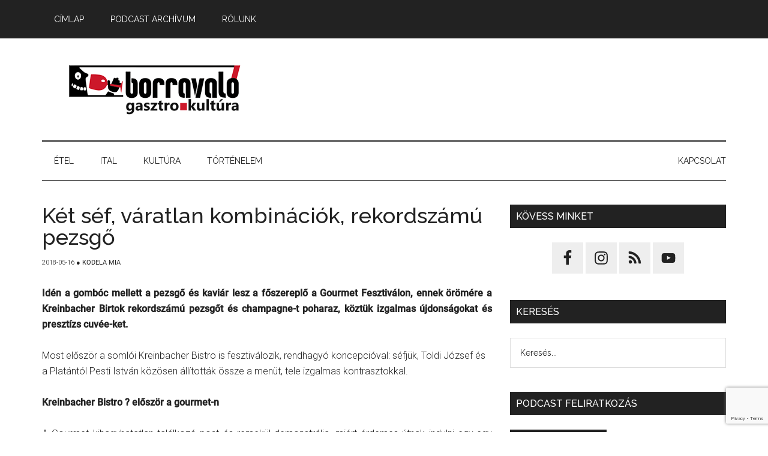

--- FILE ---
content_type: text/html; charset=UTF-8
request_url: https://borravalo.hu/wp-admin/admin-ajax.php
body_size: -132
content:
354172.ee77e02ec76c3cd9a5236ca265ca3a9b

--- FILE ---
content_type: text/html; charset=utf-8
request_url: https://www.google.com/recaptcha/api2/anchor?ar=1&k=6LfqjYopAAAAAFywt3gJS3yJ8ZeCA4up9tipe2HL&co=aHR0cHM6Ly9ib3JyYXZhbG8uaHU6NDQz&hl=en&v=N67nZn4AqZkNcbeMu4prBgzg&size=invisible&anchor-ms=20000&execute-ms=30000&cb=neq1n4ufqgqh
body_size: 48626
content:
<!DOCTYPE HTML><html dir="ltr" lang="en"><head><meta http-equiv="Content-Type" content="text/html; charset=UTF-8">
<meta http-equiv="X-UA-Compatible" content="IE=edge">
<title>reCAPTCHA</title>
<style type="text/css">
/* cyrillic-ext */
@font-face {
  font-family: 'Roboto';
  font-style: normal;
  font-weight: 400;
  font-stretch: 100%;
  src: url(//fonts.gstatic.com/s/roboto/v48/KFO7CnqEu92Fr1ME7kSn66aGLdTylUAMa3GUBHMdazTgWw.woff2) format('woff2');
  unicode-range: U+0460-052F, U+1C80-1C8A, U+20B4, U+2DE0-2DFF, U+A640-A69F, U+FE2E-FE2F;
}
/* cyrillic */
@font-face {
  font-family: 'Roboto';
  font-style: normal;
  font-weight: 400;
  font-stretch: 100%;
  src: url(//fonts.gstatic.com/s/roboto/v48/KFO7CnqEu92Fr1ME7kSn66aGLdTylUAMa3iUBHMdazTgWw.woff2) format('woff2');
  unicode-range: U+0301, U+0400-045F, U+0490-0491, U+04B0-04B1, U+2116;
}
/* greek-ext */
@font-face {
  font-family: 'Roboto';
  font-style: normal;
  font-weight: 400;
  font-stretch: 100%;
  src: url(//fonts.gstatic.com/s/roboto/v48/KFO7CnqEu92Fr1ME7kSn66aGLdTylUAMa3CUBHMdazTgWw.woff2) format('woff2');
  unicode-range: U+1F00-1FFF;
}
/* greek */
@font-face {
  font-family: 'Roboto';
  font-style: normal;
  font-weight: 400;
  font-stretch: 100%;
  src: url(//fonts.gstatic.com/s/roboto/v48/KFO7CnqEu92Fr1ME7kSn66aGLdTylUAMa3-UBHMdazTgWw.woff2) format('woff2');
  unicode-range: U+0370-0377, U+037A-037F, U+0384-038A, U+038C, U+038E-03A1, U+03A3-03FF;
}
/* math */
@font-face {
  font-family: 'Roboto';
  font-style: normal;
  font-weight: 400;
  font-stretch: 100%;
  src: url(//fonts.gstatic.com/s/roboto/v48/KFO7CnqEu92Fr1ME7kSn66aGLdTylUAMawCUBHMdazTgWw.woff2) format('woff2');
  unicode-range: U+0302-0303, U+0305, U+0307-0308, U+0310, U+0312, U+0315, U+031A, U+0326-0327, U+032C, U+032F-0330, U+0332-0333, U+0338, U+033A, U+0346, U+034D, U+0391-03A1, U+03A3-03A9, U+03B1-03C9, U+03D1, U+03D5-03D6, U+03F0-03F1, U+03F4-03F5, U+2016-2017, U+2034-2038, U+203C, U+2040, U+2043, U+2047, U+2050, U+2057, U+205F, U+2070-2071, U+2074-208E, U+2090-209C, U+20D0-20DC, U+20E1, U+20E5-20EF, U+2100-2112, U+2114-2115, U+2117-2121, U+2123-214F, U+2190, U+2192, U+2194-21AE, U+21B0-21E5, U+21F1-21F2, U+21F4-2211, U+2213-2214, U+2216-22FF, U+2308-230B, U+2310, U+2319, U+231C-2321, U+2336-237A, U+237C, U+2395, U+239B-23B7, U+23D0, U+23DC-23E1, U+2474-2475, U+25AF, U+25B3, U+25B7, U+25BD, U+25C1, U+25CA, U+25CC, U+25FB, U+266D-266F, U+27C0-27FF, U+2900-2AFF, U+2B0E-2B11, U+2B30-2B4C, U+2BFE, U+3030, U+FF5B, U+FF5D, U+1D400-1D7FF, U+1EE00-1EEFF;
}
/* symbols */
@font-face {
  font-family: 'Roboto';
  font-style: normal;
  font-weight: 400;
  font-stretch: 100%;
  src: url(//fonts.gstatic.com/s/roboto/v48/KFO7CnqEu92Fr1ME7kSn66aGLdTylUAMaxKUBHMdazTgWw.woff2) format('woff2');
  unicode-range: U+0001-000C, U+000E-001F, U+007F-009F, U+20DD-20E0, U+20E2-20E4, U+2150-218F, U+2190, U+2192, U+2194-2199, U+21AF, U+21E6-21F0, U+21F3, U+2218-2219, U+2299, U+22C4-22C6, U+2300-243F, U+2440-244A, U+2460-24FF, U+25A0-27BF, U+2800-28FF, U+2921-2922, U+2981, U+29BF, U+29EB, U+2B00-2BFF, U+4DC0-4DFF, U+FFF9-FFFB, U+10140-1018E, U+10190-1019C, U+101A0, U+101D0-101FD, U+102E0-102FB, U+10E60-10E7E, U+1D2C0-1D2D3, U+1D2E0-1D37F, U+1F000-1F0FF, U+1F100-1F1AD, U+1F1E6-1F1FF, U+1F30D-1F30F, U+1F315, U+1F31C, U+1F31E, U+1F320-1F32C, U+1F336, U+1F378, U+1F37D, U+1F382, U+1F393-1F39F, U+1F3A7-1F3A8, U+1F3AC-1F3AF, U+1F3C2, U+1F3C4-1F3C6, U+1F3CA-1F3CE, U+1F3D4-1F3E0, U+1F3ED, U+1F3F1-1F3F3, U+1F3F5-1F3F7, U+1F408, U+1F415, U+1F41F, U+1F426, U+1F43F, U+1F441-1F442, U+1F444, U+1F446-1F449, U+1F44C-1F44E, U+1F453, U+1F46A, U+1F47D, U+1F4A3, U+1F4B0, U+1F4B3, U+1F4B9, U+1F4BB, U+1F4BF, U+1F4C8-1F4CB, U+1F4D6, U+1F4DA, U+1F4DF, U+1F4E3-1F4E6, U+1F4EA-1F4ED, U+1F4F7, U+1F4F9-1F4FB, U+1F4FD-1F4FE, U+1F503, U+1F507-1F50B, U+1F50D, U+1F512-1F513, U+1F53E-1F54A, U+1F54F-1F5FA, U+1F610, U+1F650-1F67F, U+1F687, U+1F68D, U+1F691, U+1F694, U+1F698, U+1F6AD, U+1F6B2, U+1F6B9-1F6BA, U+1F6BC, U+1F6C6-1F6CF, U+1F6D3-1F6D7, U+1F6E0-1F6EA, U+1F6F0-1F6F3, U+1F6F7-1F6FC, U+1F700-1F7FF, U+1F800-1F80B, U+1F810-1F847, U+1F850-1F859, U+1F860-1F887, U+1F890-1F8AD, U+1F8B0-1F8BB, U+1F8C0-1F8C1, U+1F900-1F90B, U+1F93B, U+1F946, U+1F984, U+1F996, U+1F9E9, U+1FA00-1FA6F, U+1FA70-1FA7C, U+1FA80-1FA89, U+1FA8F-1FAC6, U+1FACE-1FADC, U+1FADF-1FAE9, U+1FAF0-1FAF8, U+1FB00-1FBFF;
}
/* vietnamese */
@font-face {
  font-family: 'Roboto';
  font-style: normal;
  font-weight: 400;
  font-stretch: 100%;
  src: url(//fonts.gstatic.com/s/roboto/v48/KFO7CnqEu92Fr1ME7kSn66aGLdTylUAMa3OUBHMdazTgWw.woff2) format('woff2');
  unicode-range: U+0102-0103, U+0110-0111, U+0128-0129, U+0168-0169, U+01A0-01A1, U+01AF-01B0, U+0300-0301, U+0303-0304, U+0308-0309, U+0323, U+0329, U+1EA0-1EF9, U+20AB;
}
/* latin-ext */
@font-face {
  font-family: 'Roboto';
  font-style: normal;
  font-weight: 400;
  font-stretch: 100%;
  src: url(//fonts.gstatic.com/s/roboto/v48/KFO7CnqEu92Fr1ME7kSn66aGLdTylUAMa3KUBHMdazTgWw.woff2) format('woff2');
  unicode-range: U+0100-02BA, U+02BD-02C5, U+02C7-02CC, U+02CE-02D7, U+02DD-02FF, U+0304, U+0308, U+0329, U+1D00-1DBF, U+1E00-1E9F, U+1EF2-1EFF, U+2020, U+20A0-20AB, U+20AD-20C0, U+2113, U+2C60-2C7F, U+A720-A7FF;
}
/* latin */
@font-face {
  font-family: 'Roboto';
  font-style: normal;
  font-weight: 400;
  font-stretch: 100%;
  src: url(//fonts.gstatic.com/s/roboto/v48/KFO7CnqEu92Fr1ME7kSn66aGLdTylUAMa3yUBHMdazQ.woff2) format('woff2');
  unicode-range: U+0000-00FF, U+0131, U+0152-0153, U+02BB-02BC, U+02C6, U+02DA, U+02DC, U+0304, U+0308, U+0329, U+2000-206F, U+20AC, U+2122, U+2191, U+2193, U+2212, U+2215, U+FEFF, U+FFFD;
}
/* cyrillic-ext */
@font-face {
  font-family: 'Roboto';
  font-style: normal;
  font-weight: 500;
  font-stretch: 100%;
  src: url(//fonts.gstatic.com/s/roboto/v48/KFO7CnqEu92Fr1ME7kSn66aGLdTylUAMa3GUBHMdazTgWw.woff2) format('woff2');
  unicode-range: U+0460-052F, U+1C80-1C8A, U+20B4, U+2DE0-2DFF, U+A640-A69F, U+FE2E-FE2F;
}
/* cyrillic */
@font-face {
  font-family: 'Roboto';
  font-style: normal;
  font-weight: 500;
  font-stretch: 100%;
  src: url(//fonts.gstatic.com/s/roboto/v48/KFO7CnqEu92Fr1ME7kSn66aGLdTylUAMa3iUBHMdazTgWw.woff2) format('woff2');
  unicode-range: U+0301, U+0400-045F, U+0490-0491, U+04B0-04B1, U+2116;
}
/* greek-ext */
@font-face {
  font-family: 'Roboto';
  font-style: normal;
  font-weight: 500;
  font-stretch: 100%;
  src: url(//fonts.gstatic.com/s/roboto/v48/KFO7CnqEu92Fr1ME7kSn66aGLdTylUAMa3CUBHMdazTgWw.woff2) format('woff2');
  unicode-range: U+1F00-1FFF;
}
/* greek */
@font-face {
  font-family: 'Roboto';
  font-style: normal;
  font-weight: 500;
  font-stretch: 100%;
  src: url(//fonts.gstatic.com/s/roboto/v48/KFO7CnqEu92Fr1ME7kSn66aGLdTylUAMa3-UBHMdazTgWw.woff2) format('woff2');
  unicode-range: U+0370-0377, U+037A-037F, U+0384-038A, U+038C, U+038E-03A1, U+03A3-03FF;
}
/* math */
@font-face {
  font-family: 'Roboto';
  font-style: normal;
  font-weight: 500;
  font-stretch: 100%;
  src: url(//fonts.gstatic.com/s/roboto/v48/KFO7CnqEu92Fr1ME7kSn66aGLdTylUAMawCUBHMdazTgWw.woff2) format('woff2');
  unicode-range: U+0302-0303, U+0305, U+0307-0308, U+0310, U+0312, U+0315, U+031A, U+0326-0327, U+032C, U+032F-0330, U+0332-0333, U+0338, U+033A, U+0346, U+034D, U+0391-03A1, U+03A3-03A9, U+03B1-03C9, U+03D1, U+03D5-03D6, U+03F0-03F1, U+03F4-03F5, U+2016-2017, U+2034-2038, U+203C, U+2040, U+2043, U+2047, U+2050, U+2057, U+205F, U+2070-2071, U+2074-208E, U+2090-209C, U+20D0-20DC, U+20E1, U+20E5-20EF, U+2100-2112, U+2114-2115, U+2117-2121, U+2123-214F, U+2190, U+2192, U+2194-21AE, U+21B0-21E5, U+21F1-21F2, U+21F4-2211, U+2213-2214, U+2216-22FF, U+2308-230B, U+2310, U+2319, U+231C-2321, U+2336-237A, U+237C, U+2395, U+239B-23B7, U+23D0, U+23DC-23E1, U+2474-2475, U+25AF, U+25B3, U+25B7, U+25BD, U+25C1, U+25CA, U+25CC, U+25FB, U+266D-266F, U+27C0-27FF, U+2900-2AFF, U+2B0E-2B11, U+2B30-2B4C, U+2BFE, U+3030, U+FF5B, U+FF5D, U+1D400-1D7FF, U+1EE00-1EEFF;
}
/* symbols */
@font-face {
  font-family: 'Roboto';
  font-style: normal;
  font-weight: 500;
  font-stretch: 100%;
  src: url(//fonts.gstatic.com/s/roboto/v48/KFO7CnqEu92Fr1ME7kSn66aGLdTylUAMaxKUBHMdazTgWw.woff2) format('woff2');
  unicode-range: U+0001-000C, U+000E-001F, U+007F-009F, U+20DD-20E0, U+20E2-20E4, U+2150-218F, U+2190, U+2192, U+2194-2199, U+21AF, U+21E6-21F0, U+21F3, U+2218-2219, U+2299, U+22C4-22C6, U+2300-243F, U+2440-244A, U+2460-24FF, U+25A0-27BF, U+2800-28FF, U+2921-2922, U+2981, U+29BF, U+29EB, U+2B00-2BFF, U+4DC0-4DFF, U+FFF9-FFFB, U+10140-1018E, U+10190-1019C, U+101A0, U+101D0-101FD, U+102E0-102FB, U+10E60-10E7E, U+1D2C0-1D2D3, U+1D2E0-1D37F, U+1F000-1F0FF, U+1F100-1F1AD, U+1F1E6-1F1FF, U+1F30D-1F30F, U+1F315, U+1F31C, U+1F31E, U+1F320-1F32C, U+1F336, U+1F378, U+1F37D, U+1F382, U+1F393-1F39F, U+1F3A7-1F3A8, U+1F3AC-1F3AF, U+1F3C2, U+1F3C4-1F3C6, U+1F3CA-1F3CE, U+1F3D4-1F3E0, U+1F3ED, U+1F3F1-1F3F3, U+1F3F5-1F3F7, U+1F408, U+1F415, U+1F41F, U+1F426, U+1F43F, U+1F441-1F442, U+1F444, U+1F446-1F449, U+1F44C-1F44E, U+1F453, U+1F46A, U+1F47D, U+1F4A3, U+1F4B0, U+1F4B3, U+1F4B9, U+1F4BB, U+1F4BF, U+1F4C8-1F4CB, U+1F4D6, U+1F4DA, U+1F4DF, U+1F4E3-1F4E6, U+1F4EA-1F4ED, U+1F4F7, U+1F4F9-1F4FB, U+1F4FD-1F4FE, U+1F503, U+1F507-1F50B, U+1F50D, U+1F512-1F513, U+1F53E-1F54A, U+1F54F-1F5FA, U+1F610, U+1F650-1F67F, U+1F687, U+1F68D, U+1F691, U+1F694, U+1F698, U+1F6AD, U+1F6B2, U+1F6B9-1F6BA, U+1F6BC, U+1F6C6-1F6CF, U+1F6D3-1F6D7, U+1F6E0-1F6EA, U+1F6F0-1F6F3, U+1F6F7-1F6FC, U+1F700-1F7FF, U+1F800-1F80B, U+1F810-1F847, U+1F850-1F859, U+1F860-1F887, U+1F890-1F8AD, U+1F8B0-1F8BB, U+1F8C0-1F8C1, U+1F900-1F90B, U+1F93B, U+1F946, U+1F984, U+1F996, U+1F9E9, U+1FA00-1FA6F, U+1FA70-1FA7C, U+1FA80-1FA89, U+1FA8F-1FAC6, U+1FACE-1FADC, U+1FADF-1FAE9, U+1FAF0-1FAF8, U+1FB00-1FBFF;
}
/* vietnamese */
@font-face {
  font-family: 'Roboto';
  font-style: normal;
  font-weight: 500;
  font-stretch: 100%;
  src: url(//fonts.gstatic.com/s/roboto/v48/KFO7CnqEu92Fr1ME7kSn66aGLdTylUAMa3OUBHMdazTgWw.woff2) format('woff2');
  unicode-range: U+0102-0103, U+0110-0111, U+0128-0129, U+0168-0169, U+01A0-01A1, U+01AF-01B0, U+0300-0301, U+0303-0304, U+0308-0309, U+0323, U+0329, U+1EA0-1EF9, U+20AB;
}
/* latin-ext */
@font-face {
  font-family: 'Roboto';
  font-style: normal;
  font-weight: 500;
  font-stretch: 100%;
  src: url(//fonts.gstatic.com/s/roboto/v48/KFO7CnqEu92Fr1ME7kSn66aGLdTylUAMa3KUBHMdazTgWw.woff2) format('woff2');
  unicode-range: U+0100-02BA, U+02BD-02C5, U+02C7-02CC, U+02CE-02D7, U+02DD-02FF, U+0304, U+0308, U+0329, U+1D00-1DBF, U+1E00-1E9F, U+1EF2-1EFF, U+2020, U+20A0-20AB, U+20AD-20C0, U+2113, U+2C60-2C7F, U+A720-A7FF;
}
/* latin */
@font-face {
  font-family: 'Roboto';
  font-style: normal;
  font-weight: 500;
  font-stretch: 100%;
  src: url(//fonts.gstatic.com/s/roboto/v48/KFO7CnqEu92Fr1ME7kSn66aGLdTylUAMa3yUBHMdazQ.woff2) format('woff2');
  unicode-range: U+0000-00FF, U+0131, U+0152-0153, U+02BB-02BC, U+02C6, U+02DA, U+02DC, U+0304, U+0308, U+0329, U+2000-206F, U+20AC, U+2122, U+2191, U+2193, U+2212, U+2215, U+FEFF, U+FFFD;
}
/* cyrillic-ext */
@font-face {
  font-family: 'Roboto';
  font-style: normal;
  font-weight: 900;
  font-stretch: 100%;
  src: url(//fonts.gstatic.com/s/roboto/v48/KFO7CnqEu92Fr1ME7kSn66aGLdTylUAMa3GUBHMdazTgWw.woff2) format('woff2');
  unicode-range: U+0460-052F, U+1C80-1C8A, U+20B4, U+2DE0-2DFF, U+A640-A69F, U+FE2E-FE2F;
}
/* cyrillic */
@font-face {
  font-family: 'Roboto';
  font-style: normal;
  font-weight: 900;
  font-stretch: 100%;
  src: url(//fonts.gstatic.com/s/roboto/v48/KFO7CnqEu92Fr1ME7kSn66aGLdTylUAMa3iUBHMdazTgWw.woff2) format('woff2');
  unicode-range: U+0301, U+0400-045F, U+0490-0491, U+04B0-04B1, U+2116;
}
/* greek-ext */
@font-face {
  font-family: 'Roboto';
  font-style: normal;
  font-weight: 900;
  font-stretch: 100%;
  src: url(//fonts.gstatic.com/s/roboto/v48/KFO7CnqEu92Fr1ME7kSn66aGLdTylUAMa3CUBHMdazTgWw.woff2) format('woff2');
  unicode-range: U+1F00-1FFF;
}
/* greek */
@font-face {
  font-family: 'Roboto';
  font-style: normal;
  font-weight: 900;
  font-stretch: 100%;
  src: url(//fonts.gstatic.com/s/roboto/v48/KFO7CnqEu92Fr1ME7kSn66aGLdTylUAMa3-UBHMdazTgWw.woff2) format('woff2');
  unicode-range: U+0370-0377, U+037A-037F, U+0384-038A, U+038C, U+038E-03A1, U+03A3-03FF;
}
/* math */
@font-face {
  font-family: 'Roboto';
  font-style: normal;
  font-weight: 900;
  font-stretch: 100%;
  src: url(//fonts.gstatic.com/s/roboto/v48/KFO7CnqEu92Fr1ME7kSn66aGLdTylUAMawCUBHMdazTgWw.woff2) format('woff2');
  unicode-range: U+0302-0303, U+0305, U+0307-0308, U+0310, U+0312, U+0315, U+031A, U+0326-0327, U+032C, U+032F-0330, U+0332-0333, U+0338, U+033A, U+0346, U+034D, U+0391-03A1, U+03A3-03A9, U+03B1-03C9, U+03D1, U+03D5-03D6, U+03F0-03F1, U+03F4-03F5, U+2016-2017, U+2034-2038, U+203C, U+2040, U+2043, U+2047, U+2050, U+2057, U+205F, U+2070-2071, U+2074-208E, U+2090-209C, U+20D0-20DC, U+20E1, U+20E5-20EF, U+2100-2112, U+2114-2115, U+2117-2121, U+2123-214F, U+2190, U+2192, U+2194-21AE, U+21B0-21E5, U+21F1-21F2, U+21F4-2211, U+2213-2214, U+2216-22FF, U+2308-230B, U+2310, U+2319, U+231C-2321, U+2336-237A, U+237C, U+2395, U+239B-23B7, U+23D0, U+23DC-23E1, U+2474-2475, U+25AF, U+25B3, U+25B7, U+25BD, U+25C1, U+25CA, U+25CC, U+25FB, U+266D-266F, U+27C0-27FF, U+2900-2AFF, U+2B0E-2B11, U+2B30-2B4C, U+2BFE, U+3030, U+FF5B, U+FF5D, U+1D400-1D7FF, U+1EE00-1EEFF;
}
/* symbols */
@font-face {
  font-family: 'Roboto';
  font-style: normal;
  font-weight: 900;
  font-stretch: 100%;
  src: url(//fonts.gstatic.com/s/roboto/v48/KFO7CnqEu92Fr1ME7kSn66aGLdTylUAMaxKUBHMdazTgWw.woff2) format('woff2');
  unicode-range: U+0001-000C, U+000E-001F, U+007F-009F, U+20DD-20E0, U+20E2-20E4, U+2150-218F, U+2190, U+2192, U+2194-2199, U+21AF, U+21E6-21F0, U+21F3, U+2218-2219, U+2299, U+22C4-22C6, U+2300-243F, U+2440-244A, U+2460-24FF, U+25A0-27BF, U+2800-28FF, U+2921-2922, U+2981, U+29BF, U+29EB, U+2B00-2BFF, U+4DC0-4DFF, U+FFF9-FFFB, U+10140-1018E, U+10190-1019C, U+101A0, U+101D0-101FD, U+102E0-102FB, U+10E60-10E7E, U+1D2C0-1D2D3, U+1D2E0-1D37F, U+1F000-1F0FF, U+1F100-1F1AD, U+1F1E6-1F1FF, U+1F30D-1F30F, U+1F315, U+1F31C, U+1F31E, U+1F320-1F32C, U+1F336, U+1F378, U+1F37D, U+1F382, U+1F393-1F39F, U+1F3A7-1F3A8, U+1F3AC-1F3AF, U+1F3C2, U+1F3C4-1F3C6, U+1F3CA-1F3CE, U+1F3D4-1F3E0, U+1F3ED, U+1F3F1-1F3F3, U+1F3F5-1F3F7, U+1F408, U+1F415, U+1F41F, U+1F426, U+1F43F, U+1F441-1F442, U+1F444, U+1F446-1F449, U+1F44C-1F44E, U+1F453, U+1F46A, U+1F47D, U+1F4A3, U+1F4B0, U+1F4B3, U+1F4B9, U+1F4BB, U+1F4BF, U+1F4C8-1F4CB, U+1F4D6, U+1F4DA, U+1F4DF, U+1F4E3-1F4E6, U+1F4EA-1F4ED, U+1F4F7, U+1F4F9-1F4FB, U+1F4FD-1F4FE, U+1F503, U+1F507-1F50B, U+1F50D, U+1F512-1F513, U+1F53E-1F54A, U+1F54F-1F5FA, U+1F610, U+1F650-1F67F, U+1F687, U+1F68D, U+1F691, U+1F694, U+1F698, U+1F6AD, U+1F6B2, U+1F6B9-1F6BA, U+1F6BC, U+1F6C6-1F6CF, U+1F6D3-1F6D7, U+1F6E0-1F6EA, U+1F6F0-1F6F3, U+1F6F7-1F6FC, U+1F700-1F7FF, U+1F800-1F80B, U+1F810-1F847, U+1F850-1F859, U+1F860-1F887, U+1F890-1F8AD, U+1F8B0-1F8BB, U+1F8C0-1F8C1, U+1F900-1F90B, U+1F93B, U+1F946, U+1F984, U+1F996, U+1F9E9, U+1FA00-1FA6F, U+1FA70-1FA7C, U+1FA80-1FA89, U+1FA8F-1FAC6, U+1FACE-1FADC, U+1FADF-1FAE9, U+1FAF0-1FAF8, U+1FB00-1FBFF;
}
/* vietnamese */
@font-face {
  font-family: 'Roboto';
  font-style: normal;
  font-weight: 900;
  font-stretch: 100%;
  src: url(//fonts.gstatic.com/s/roboto/v48/KFO7CnqEu92Fr1ME7kSn66aGLdTylUAMa3OUBHMdazTgWw.woff2) format('woff2');
  unicode-range: U+0102-0103, U+0110-0111, U+0128-0129, U+0168-0169, U+01A0-01A1, U+01AF-01B0, U+0300-0301, U+0303-0304, U+0308-0309, U+0323, U+0329, U+1EA0-1EF9, U+20AB;
}
/* latin-ext */
@font-face {
  font-family: 'Roboto';
  font-style: normal;
  font-weight: 900;
  font-stretch: 100%;
  src: url(//fonts.gstatic.com/s/roboto/v48/KFO7CnqEu92Fr1ME7kSn66aGLdTylUAMa3KUBHMdazTgWw.woff2) format('woff2');
  unicode-range: U+0100-02BA, U+02BD-02C5, U+02C7-02CC, U+02CE-02D7, U+02DD-02FF, U+0304, U+0308, U+0329, U+1D00-1DBF, U+1E00-1E9F, U+1EF2-1EFF, U+2020, U+20A0-20AB, U+20AD-20C0, U+2113, U+2C60-2C7F, U+A720-A7FF;
}
/* latin */
@font-face {
  font-family: 'Roboto';
  font-style: normal;
  font-weight: 900;
  font-stretch: 100%;
  src: url(//fonts.gstatic.com/s/roboto/v48/KFO7CnqEu92Fr1ME7kSn66aGLdTylUAMa3yUBHMdazQ.woff2) format('woff2');
  unicode-range: U+0000-00FF, U+0131, U+0152-0153, U+02BB-02BC, U+02C6, U+02DA, U+02DC, U+0304, U+0308, U+0329, U+2000-206F, U+20AC, U+2122, U+2191, U+2193, U+2212, U+2215, U+FEFF, U+FFFD;
}

</style>
<link rel="stylesheet" type="text/css" href="https://www.gstatic.com/recaptcha/releases/N67nZn4AqZkNcbeMu4prBgzg/styles__ltr.css">
<script nonce="rfWuJMVcpgwaOGlKxkCqeg" type="text/javascript">window['__recaptcha_api'] = 'https://www.google.com/recaptcha/api2/';</script>
<script type="text/javascript" src="https://www.gstatic.com/recaptcha/releases/N67nZn4AqZkNcbeMu4prBgzg/recaptcha__en.js" nonce="rfWuJMVcpgwaOGlKxkCqeg">
      
    </script></head>
<body><div id="rc-anchor-alert" class="rc-anchor-alert"></div>
<input type="hidden" id="recaptcha-token" value="[base64]">
<script type="text/javascript" nonce="rfWuJMVcpgwaOGlKxkCqeg">
      recaptcha.anchor.Main.init("[\x22ainput\x22,[\x22bgdata\x22,\x22\x22,\[base64]/[base64]/[base64]/ZyhXLGgpOnEoW04sMjEsbF0sVywwKSxoKSxmYWxzZSxmYWxzZSl9Y2F0Y2goayl7RygzNTgsVyk/[base64]/[base64]/[base64]/[base64]/[base64]/[base64]/[base64]/bmV3IEJbT10oRFswXSk6dz09Mj9uZXcgQltPXShEWzBdLERbMV0pOnc9PTM/bmV3IEJbT10oRFswXSxEWzFdLERbMl0pOnc9PTQ/[base64]/[base64]/[base64]/[base64]/[base64]\\u003d\x22,\[base64]\\u003d\\u003d\x22,\x22w5jCrcKuw5PCs8Oww5HDjhVhaHVPbcKbwpskZWjCjRvDsDLCk8KVO8K4w60bV8KxAsKjecKOYFd4NcOYNVFoPxLCoTvDtA17M8Ovw5TDpsOuw6Y1K2zDgGQAwrDDlB7CiUBdwqvDmMKaHAfDk1PCoMOCKHPDnlLCs8OxPsOtVcKuw53DlcKOwos5w4fCqcONfC/CtyDCjVjCk1Npw6LDilAFdmIXCcOyZ8Kpw5XDg8KUAsOOwq0YNMO6wrLDjsKWw4fDlsKEwofCoDTCqArCuHBLIFzDoSXChADCk8OBMcKgTmY/JU3CisOIPVTDuMO+w7HDt8OBHTI/wpPDlQDDncKYw65pw7gkFsKfAMKqcMK6NQPDgk3CtsO0JE5Zw6lpwqt5wpvDulsbYFc/LMO1w7FNQhXCncKQY8KoB8Kfw6N7w7PDvCLCrlnChSnDnsKVLcKOF2prJxhadcKsPMOgEcOdE3QRw7TCuG/DqcOyZsKVwpnCi8OXwqpscsKywp3CsxfCgMKRwq3CvCFrwptWw6bCvsKxw7rCrn3DmyMmwqvCrcKjw4wcwpXDvAkOwrDCnkhZNsOSCMO3w4dhw7d2w57Cl8OEAAlUw5hPw73CmVrDgFvDkE/Dg2wRw71iYsK/ZX/DjD0cZXIxbcKUwpLCozp1w4/DmsOPw4zDhFRjJVUIw4jDskjDoEs/[base64]/CjjzCi3nCgCB4FMKKWMO6AVDDp8KIwqfDtMK6cTTCj3U6OcObC8OFwrNGw6zCk8OmMsKjw6TCqT3Cog/Csn8RXsKERTMmw7PCsRxGdcO4wqbChUbDozwcwpROwr0zLHXCtkDDmF/[base64]/DmxcLwoMFwqZpwqpKw7tia8K0JhxbAVTCi8KKw4pAw7IwF8O5woFvw4PDhiXCs8KWccKsw4nCucOsFsKMwqzCkMOqW8O+McKAw73Dn8OCw4Nhw4ZPwp/DkG0WwrnCry/DhsKOwpJYw5XCtsKTTEDCmcO3LjvDsUPCk8K+IAXCtsOBw77DnHwSwpJfw7FCAsKtNwt7fhIZw4FLwovDgDMJd8OjOcK/[base64]/DiMKxYsOeYcKMwoNzwpXDhmDDjcKmEDbDuxvCl8O/[base64]/aXfCrcKSw7sUwqkGw7TDgcOKPcKAasOOC2bCpnfDicOlbyMeE2FWw4tVB1DDtcK2WMK9wovDnFbCtcKvwprDkMKrwrzDuyHCm8KICFbDo8KLw77Cs8KNw6TDgcKoIy/Dmi3Dk8OswpvDjMOPY8KRwoPDrFhFfxU2R8KzLxd8DsKoJMO3EUNqwq3CrsOgTsKqXgAcwrDDggkgw5MYCMKcwozCulUFw7I9EsKJw5HCusOOw7TCq8KNAsKqeDRsJwPDlsO7w4AUwrlQYnYFw5/DgH/[base64]/McKQw41YXwsMDToJfCh5wofDhmEVIAh+w5t0w7c1w47DsT11cxZlAV7Cs8KNw6hZVRU+PMOgwq/DiATDm8OGFXLDrzVwAxl6wobCmCYdwqcANmfCiMO3wrnCrDjCvSvDpgc4w4bDs8Kyw7E5w7pEYlHCo8Kjw7XDtMO/QsO1A8OawoFWw402cibDi8KGwpXCjj0XcX3Ct8OmT8KhwqBUwqHCh39/FsOKEMKcTm3CvGAsEkXDpHPDrcOfwrccdsKdd8K4w51KI8KZB8ONwrHCt2XCqcOSw6kNQMObUHMSKsOtw6vCm8OXw47Cu3t5w79Bwo/CsXUlbAh6w4fCsAnDtHFKRhQKCBdVwrzDvS55ESB/[base64]/[base64]/A0wJw5jDjzocViLDv1hDwqvCtMOaw4VuD8ODwqbDqUsrJsOvOx3CkWvCgGEywpvCgcO6ORUDw6nCky/CosO1GcKWw7I7wpAxw70dWcOSHcKCw7DDo8KKJS13w47DjcK4w70OX8Ohw6XDgB/CgMOww5w+w7TDocKowpXCs8KEw43DvsOowpRkw4LCrcK8d3pgEsKhw6LDpsKxw6cPFGYDwq1AH0XCnQ7CucOzw6zCicOwU8K1YFDDqU8qw4kHw5Bzw5jChhDDqcKiUnTDgB/DhcKAwrnDtx7Dl0TCpsKowpdKLVPCkWw2woZ1w798w510KsORByd/w5fCucKmw67CnSPDnQbCn1/CsmDCuj8lWcOMIFJPKcKJwqfDjy5lw7bCpA/Dm8KsIMKgM3XDlsKuw4TClwbDkT8Cw6zDiBtQfWF1wo1uFcO9FsKxw5LCtkPCrTfCkMKbSMOhNyYAEy8Mw6vCvsKCw7TCkB5wbwvCiCgECMKabyVsIirDiV7ClCgywqJjwpNrbsKiwphkw4oFw65ddsOYSFIyGQTCtFPCqhUFWCEifBzDuMKHw6E1w43DqcOzw5R+wq/Cq8K1Kh1Sw7vCoRbChWNtNcO1ZcKIwrzCosKowqrCiMOReH7DpcKsTVnDpT1cQixEw7B3wpcAw63ClsK/wprCscKUw5UsTi7Dg2oIw6/CmMOjRCQ5w4dEwqBFwqfCuMOVw7PDkcOxOQR/wrM1woZdXBDDo8KPw7UqwoBIwpFhTTbDrMK6agN/EyzCssKyScO+w7DDjsOHLMKFw4wiZsKcwok6wobChcK2fUhHwpANw553wrEPw4XCpsK/UMOpwopvaCvDoGMYwpAjcwckw60sw7vDicOKwrjDjMKYw5Qlwp5TPnTDisKuwrHDmkzCmsOdbMKsw4PCscKoTMKLMsOMSSDDncK9Fm/[base64]/DkrClT9jwqhQwoXDnMO2W8KjFMOCwr15w6vCpsKXS8KIdMOzaMKdbBk/[base64]/[base64]/[base64]/IcKXLMOBw5V7wrFiw49aw7dbwozDq8KqwoXDkkFnasKwJMO9w7p8wo7CjsKSw7k3fnp7w4zDqEBzKSPCmj1ZMsKkw51iwonDnCddwpnDjhPDqsOTwpLDmcOpw53DoMK0wo1TWcKmIifCs8ONGMK8ZMKDwqZYw5HDuXUYwoTDpFlUwpzDpl1gQiXDtlXCjcKkw7/DoMO9w5wdGWtswrLDv8KlS8OIw55IwrHDrcOlw4PCo8OwLcKjw7zDiUEFwo1bezMSw7VyWMOVQAtAw7w3woHDqmslw6HCscKEBCQdWR3DjgrClMOQw5/[base64]/Cv8OIEcKeH2jDkHvCv8KPw48POXXDuT7Cs8Ouw6TDoVUHQMOvw4Amw7s3w4pSWRRUESkWw5nCqEcKEsKuwr1IwoRewprCk8Kow7jCgnsTwoIrwoNgZ3Jbw7pXwoIDw7/[base64]/[base64]/DtgTCgMOBe3smwonDgkk3WcOwIXPCm8K7wpgiwqJIw4bDnT1HwrPDp8Ktw7rCoWNCw4HCk8OUHkdqwr/[base64]/PmHDmTfCg8KsTMKRMMOgdMONwrgAw5LDpW94wqMbDcKiwofDjcOxdg00w53ChMOhLMKXclkaw4dscsOgwrp8GsKdaMOGwrkiw5LCqmYEOcKeEsKfHx7DpMORXcOWw4bCixILbXlMPBsYKh5vw6/[base64]/Dkn/CgnMXEMOYwoI2bsK3bhzDo0dDw57Dq8KNw5TDtMO2w57DtiDClAfDvcOmwpoywqLCmMKof2VVTMKhw4HDjS/DsjjCiy7CqsK4JDJfG19dQU1Bw6Q+w4dIwr/[base64]/DscO/VsKIZCcqNcKCwpEFVVJXQXvDnMOkw5Ucw6zDix7DnyczX1lOwq1owq/CtcO+wql3wqXCkw/Co8OpCcK4w7zDuMOxA0nDkznCv8OywpANMRUjw4d9w70uw6TDjGHDiy5xLMOVSSRewofCqh3CvsKwAMKJDMOHGsKfw7PCo8Kew7BrO2xww6vDgMOAw63DjcKHw6kpfsKyVsOGwrVWw5/[base64]/Cj2vDo8O4w5AjK0gQw6Y5UWp1w6JRZMO7IW7DmsKcaXTCvsKlG8KqNSrCuhvCmMKlw7jClcKkUyB7w4ZAwpVzJXZsP8OMOsOawqvDn8OYM23ClsOvwqwNwp0dwoxVwrvCmcK+ZsKSw6bCnHTDjU/CscK+A8KOITMzw4jDl8KmwoTCrTdnwqPChMKow6kRP8OZBMO7DsO0fSx0YsOrw4vCgVUJfMOjcG1wfHvCinbDmcKCOlZrw4zDjHorwrxDNAPDjD1mwrHDixrCrXQfeWZuwqLCuV1UccOwwqAswrzDvT8rw7nChBJaMsOJQcK/GcOqTsO/VkHDoAVaw5XChRjCmjdna8OJw5svwrzDqMOTRcOwGmfDicOGRcOSc8Kiw5DDhsKhbRBXN8OZw4zColjCu0wLwoATb8Kkw5LDscK/NTQsT8Ofw7jDnHs8XMKPw5TDukXDkMOowo0iZioYwrXDj1rDr8Ovw5QQw5fDoMKCwqnCk2R+dzXClMK/[base64]/w6dAC03CtT/DjGvCgcOhVcOYT8OuRcOhZzxgA1UbwrZlHMK3w6PCuFoAw6MEw5DDtMOPZcKHw7Z4w7bDkT3CqDsBLznDj23CiTwkwrNKw5JMVk/DmMOnw7DCqMKtw4pLw5TCv8OUw6how6YCUcOceMO/[base64]/Cszg1w6Jfw4DDkMOxD0Qsw5tGRsKAwqfCjcKAw7LCjMOYw7/DmMO1HMKswoY4wobCsxTDhcKcZcOnX8OlViHDmE98w6ATesOEwrDDpUoCwr4bQ8KmPhjDu8Ojw7ZNwrLDn1c+w7jCt3tIwpjDtwUEwpsbw4FOPEvCrsK8JsOzw6QpwqnCucKEw4vCnS/[base64]/TWLCrHTCmEtNw6TDoMKew51je8K/w6zDllsaw5vCiMKTw5srwoTCsmlBL8OLWwTDicKNfsO3w542w5kzTiTDqcKAAGDCpl8Qw7MSQcOaw7rCoCvCk8O0wql8w5bDmSEewo4Pw4rDvy/DoF3DmsKvw6bCvj7DqsKxwp7CjsODwoITw5bDqwlsD2tLwqtiT8KnRMKXAcONwoZXewPCgFHDmiPDs8KnKmDCr8KUwrbCsnIcw7DDrMOzADLDh2BQYcOTfR3DkBUdJ34ECcO5ERhkblLClE/CtEPCosKUwrnDmcOobsKdHF3DlMKHdGNtGsKhw7Z5RhrDqEp0AsKhwqfCvsOifMO1wrnCiGPDtsOIw5ATwqHDiwHDocOSw7ZpwpsBw5zDhcKeO8Ksw5N9w63DvE/DrjpEw6jDgQ/CmAfDocOBIsOfQMOWDEdKwqBwwoQEw5DDnBxFLyYGwrA6IsKyfUJAwqXDplAgRifCucOYbsO1wpMQw53Cr8OQX8KAw6XDiMKSYC/DmcKpY8Orw5rCrlBIwo4sw4zCs8KrTG9Uwo7DhQ1Tw5DDoULDnns/USvCucOTw6PDrD9Pw5PChcKMDGsYw6TCrzx2wqrCtwsuw4fCtcK2d8Knw7ZEw7s5f8OOZ0vDj8KiQcOqVS/DvyJ+AWorC17Dgng6HnDDjsOnJnoEw7IRwpQwB10SHcO4wrfCpFbCkMO/Zj3CgMKpLUYdwpRMw6I0dsK3KcOdwrwewqPClcOAw5kNwohrwrdkCzPCsFDClsKqDHdbw4bCsSzCrsKVwr8RDsOrwpfCrn8VJ8OHKWjDtcOUccOUwqc9w5NXw6lKw688IcO3Qyk5woNKw73DqcOYZEFvw7PDpTZFBMKFwoXDlcOGw4pSEnXCusO3DMO+GTXDmCHDrH/CqMKCPx/[base64]/[base64]/DmsOsw4wZJjTDgsKNJW7Di18hwo5wwoTCocKqIMKCw4pnw7nCtFgVEsOmw7fDp3zCkxHDoMKcwot8wrZyGFpDwqPDocK5w77CqQRFw6fDpsOFw61FAxpNwp7DiSPCkhsyw6vDuArDoh5/w6jCnjDDkllQw7bCnx3DjMKudMO7Q8K2woXDhzXCncKICcO6VHJPwpfCoCrCrsOzwr/CnMK5PsOVwofDmSZMG8KrwprDscKvQsKKw4rCj8OgQsK9wpF+wqFxVjdEf8KOH8Oswp19wqBnw4NsU3VWeFjDglrDkcOwwpY/[base64]/Dm0AmRhVtYMKzaMKOworDhMODwrMfWcOiwqDCkcOPwqwTdGYJQ8KTwo9BVcKoGTvCu1/[base64]/CmgdOw5/DliMRGcO4w7jCqgnCjRF5wr4Hw7bCusKHw5hFC1xyPMOpJ8KnKcOJwr5Yw77CiMOsw7QyNyxNPMKqHSkpOk8ywofDngDCtzcXdh04wpPCtzhdw6bCrHZDwrjDvynDq8OQAMKHG0w3wpnCisO5wpjDrcO/wqbDgsOqwpvDksKjwrnDkETDql4Aw6hOwrTDi2HDgMKNAlsPZQ4Nw5QoPWpBwrMvPMOFOGFKf2jCnsKSwr/CpMOtwr5sw6ImwoRkfUzDgFXCsMKfcgxKwqxocsKCX8K5wqoKTsKkwoUUw412XmVpw4wOw5E2Y8KCL2bCtRLCjS0Yw7HDiMKfw4LCkcKvw5TDji3CqmbDh8KvS8K/w7zDhcKrM8K/w4zClyRcwo0XbMK/[base64]/Ct1InDWnDl8KOwpHDlMOHwrLDhcKAASM9w5ETLMOyKHfDo8Kxw4Fkw4PCmMO7JMOKwo3Drl45wrvCtcOJw4FnOjhwwoTDh8KWfx1vbFXDisOqwrrClRJjEcOowq7Dq8OMwrLCtMOAGxzDqV7DnMO2PsOSw6hIX0p9bzXCoWpPwr/Ds1pQc8OxwrjCnsORTA8DwrBiwqPCqiPCokMYwogLYsOeLg1dw7/[base64]/[base64]/DqsO/YcOjw4XDnXTDpW16YnXDqWIlYHw7w4DDkiTDqS7DrEDCpMOpwpTDjsOJG8OwOcKiw5JrW3oafcKbw4nCpsK0QMOlPlJ5MMO8w7taw5DCsmNFw5zDqsOvwrk3wr5+w4LDriPDjkLCvWDCo8K9R8KqcRJSwq3Cg33DlDEAVFnCoC/CqsOFwrjDlsKAY3xIwpPDnsKBb0PCksO+w51Xw51masKjCcO4P8KrwpYLYcKnw6tyw4LCn151Em9yD8OPwp4ZM8OaXmcTNFl4TcKhd8OOwrwcw7oWwqhVecOkB8KtPsOwd1rCoiFlw6pZw7PCnMK6T1BnbsKmwogYCl/DjlrCuz/DqRBBK2rCkHc2ScKSD8KpZXvCksK8woPCsnbDuMOKw5h4cBJzw5trw5jCg2pSw4TDsF8RYxTDpsKcIWFmwoVAwrEcwpTCiRxTw7PDm8KZDVE+ASUFw4s8wpbCogUVVMKrSX9wwrnDoMOPXMOJCXTChsOVH8KdwprDqMO3LTNcJVYVw5/[base64]/Dr2DCskbDjjYew5Z/w49ewrUZcgUuPcKbeR52w4hNFCLCocKzDmTCgsOOVcOlNcO/w4/[base64]/Coj7DsBPDs8Oiw7DCkMKRK3o7DsOLw7wgaWx4wqPDizUXYsK2wp7Do8KJMRvCsjR8Rh3CvDHDv8KpwojCtyvCosK6w4PCs0LCjzrDiWEjRsOkDUAlHkLDiipbcngEwp7CkcOBJHRBdD/CicOmwo8uATUVWwTCtsOGwoDDqMKyw6rCoCPDlMO0w63Cl3x5woDDnsOEwprCnsK1UlvDqMKUwoM/w604w4fDuMOdwoUowrVYFlpjDMO3RxzCt3/Dm8ObDMO5aMKuwpDDtMK/cMOjw7YfHMO0RGrClg0Nw5UcesOuecKAVVFEw64OA8O0MWHDjsKKHCLDnsK+U8OaeHPCjnFMFGPCtQfCu3ZkccOsO0Uiw5/DtyXCiMOlwrIsw6xiwqnDqsOrw4d6QHLDucOBwozDsGPDrsKpccKpw47Du3zCim7DscOkw7TDoxhBRsKVCyTCuALDjcO2w5TCnjE7eRfCgWHDtMO+E8K1w7/DnhLConLCuBVrw5HDq8OsVXTCpj47eDPDtsOMfsKQIm/Diz7DksK7fcKvOcObw5zDuEApw5HDs8OtHzAaw6fDkwLCvEUOwqpvwobDpG9IESnCihTCgiAaKkTDlS/DkH/CgDbDlikSHCFNJxnDnz9YTH8Cw6QRSMOYW04kH0LDqUg5wr1VAMOxdMO4fUB6cMKcwpnCoHxdVsK8esOuRcOSw404w6Vuw5bCjE4EwoB8wpbDvCLCu8OfCX/DtDodw5zChcOyw5Jcwqh9w4JMK8KOwoVtw6nDj0fDtVwqYQduw6rCjcK7f8OnYsOMbcKMw7bCtkLCjFvCqMKSVmYmX1PDhm9zC8KsBwZVCcKYH8KdUk9DPBMGXcKdw58kwoVYw5nDmsO2HMO5woUQw6jDiGdew4Nif8K/[base64]/[base64]/DkDXDuMOYwqnCh8KywpbDq8KuA8KZd8K8wpsBADdrLxrCkcK7UsO7eMKpMcKEw6nDhxbCphbDgHZ2M1RuMMOsXG/CiyHDglzDtcOwB8O5DsOZwpwcT1DDlMO2w6TDhMKAI8KTwptTw4TDt1nCoipwHV5awpLDgsO1w7PCisKFwo8kw7NqCsKxPn/CvMK4w4Y6wq/Cm3TCtwUlw5HDsCFddMOkwq/Cih5lw4QzZcKOwowLLjIoSCcbO8KYPHhtTsORwpBXV3FHw6lswoDDhsK1RMOEw4bDiDPDuMKTSsK7wrQUd8KFw49Fwo4tSsOGe8KEFWDCo27Dm1rCicKNbcORwqZ4JMK3w6g9cMOvL8Owfw/DuMO5LBHCrC7DqcKlYynCtS9zw7cBwqbDmcOUIyjCoMKyw51iwqXClH/DmWXCmsKaeSUFf8KBfcKIwp3DrsKqdsOKbB4wWCoTw6jCjUPChsO5wpXCqsO6ccKHBA/CjyNbw6HCmcKaw7HCncKdJRjDgUInw4HDtMKpw68mIwzCpCt3wrFGw7/CrxVfOcKFRjXDtsOKwqRxRidIR8KrwoEFwozCgcO1woMZwpDCmg85w4snLcOpYcKvwo1sw47DjMKbwrDCknVgIA3DvElgC8OOw5PDhV8gNcOMTMKtwq/Co2tHcSvDm8K7DwjCqhIDJcOgw6XDi8KYbWXDhUHCgMKiKsOjIj3DusONEMOvwqDDkCJYwpjCpcOMS8KOQcO1w73CjiZUGD/DtQDDtAhPw50UworCi8KrHcKsO8Kfwo9RL252wrbCtMKPw5DChcOIwo8MMxxhIMOFNsOswqRaag1+wp9Uw7bDnMOiw74fwpjDkCVLwr7Ch0M7w6fDvMOLB0fClcOewpRUw6PDkQrCkz7DucKjw4kNwr3Ch0bDj8OQwo8WS8OeRC/Dv8K/w5gZEcKmO8O7wrAfwrB/VsOuw5E0woImHU3Cnj4jw71GdjvCmDJDOQLCszvCkFEswrIFw47CgVxMQ8KrUcK/BkTCgcOowq/Cs3V+wonDjMOHAcOxdcKTdl0MwobDuMK6RMKiw4o/w6MXw6/DrHnChGkhRlc3DsOZw7lWbMKew5TCpMK7w5EWYAVtwqfDkyvCicK6QHQgLRLCuzjDpwQ4JXhow6LDtFVkI8K/bMKMeQDDicO+wqnDulPDi8KZFHbDvsKKwptIw4gDSRtaCyfDnsO1T8OCVmlKC8OLw6VWwpbDji3DmUAQwqrCoMO3KsOLCXTDrBl3w5d2w6/Dm8KTfGvCqV9lLMKCwp7DisOzHsO4wrLDuQrDqwoKDMKSaXAuf8K+V8Onwpgjw5ZwwpXCnMKjwqHCuGZjwp/Cl2hNF8OuwqgOVMO8CWYtTMOuw7/DisOMw7HCmmTCksKWwqDDo3jDi2LDrVvDs8KLIG3DgxnCiynDmhhvwr9UwpBzwqLDtB8XwrrClSBXwrHDkQ/CjA3CtDXDusKAw6A0w6TDisKrUBHDpF7DjwBiIiTDv8OTwpDCmcOiBcKtw6w4wr7DpQApwpvCnENAJsKuw7/CiMKCPMKnwp8WwqzDlMO+YMK1wo/Coy3Ct8OJJ2RuCQxvw6bChh/CkMKSwpttw4/CoMK4wqHDqcKYw6Z2PX8cw4gAwqdzCDQRQcK0K03CnAtRT8OcwqBKw5tVwp7CiTDCsMKgDlzDkcKLwp1Xw6QzCMO5wqbCo2BOCsKIw7Feb3vCsQd4w5zDm2PDjcKEHMKkCsKbRMO9w6khwrDChsOgOcOLwr7Cs8OIC0I3wpt6wpLDqMOZbcOdw7ljw5/DscKJwrwGBFTDj8K5W8K2ScO7QDh1w4NZTSo1wpTDkcKIwoxHZMO/[base64]/[base64]/M8KSZ8KzCjfCoVAZwrABWEMww4HCq8K+OFbCukPCkcKlLEbDksOybjBcE8Kbw5nCnQpCw5jDncOZw4/CtVIwacODSSgweSsGw6UNTVpeW8Kwwp91Pnd4UUjDhMO/w5TChsKgw4VMfhQrwpHCkiTCugTDqsORwq4XGMO1W1YAw4NbD8KNwpsmC8Ogw5QTwrjDo0/CucKGE8OYScKeHcKKdMKwRsOyw61qERHCkUnDrwM/wptowoIyDlQ8MMKkP8OIDMONdcOsWMKWwqfCg0nCosKgwqkwY8OnLsK3wrIIAsKuacO8wpnDthswwr8QXDjDhcKFXsOWD8OTwoNZw6PDtsOaPxlbKMKzBcO+VcKCBA98DsK7w6nCvBHDjMK/wqZ8CMKcYWAsdsOqw4rChcOkYsONw4JbJ8Ozw5ZGUGLDiGTDuMOUwr5IE8KCw4c0SABxw6AVCcOGX8OOw4IJb8KUHSgpwrfCm8KZw75ewpfDh8OwKGvCoWLClUQKKcKqwqMuw6/Cl3Q8VkgaGUNzwqkoJntSAcOjF3YAHlnCpMKvIsKqwqLCj8OEw47DlBA5A8KIwp3CgU1EOcOfw5ZSCkfCowd+RmQ6w6zCicOEwojDmG7CqSxAfMKCdXohwq/DondkwqrDnD7CoGJuwojCjiYQDzHDlm5uwobDjWrCicKuwpgJeMKvwqNGDSTDoQLDg0BkLcKow547XMO0JDMWMDhBDBDCvG9EIsOWEMO3wrcWHk4PwosQwqfCl19QJsOgcMKgfB7DoQEWcsO5w7/CrMO8dsO3w6J5wqTDiwUUJ3MfCcOyE3DCvcOCw7otIsOGwokZJl4zw7DDkcOrwpLDscKpNsKBw4wsFcKswrvDmTDCj8KxF8KDw6oxwrrDkxYBMj3DlMKzS0NxBsOmOhd0QSjDkA/[base64]/[base64]/Fy3DnMKew4zCsgAawqgDMcKwecO8asKYw5URVVlrw6DCkMK8H8O6wqLCp8KCZFx1MMKlw5HDlsK4w6HCt8KnF1vCqcOXw67CoVTDpwfDpw8HcwDDhsOowqgkB8Knw558LsKJasOIw6MjaFzDmjTCvlLClG/[base64]/[base64]/Dp1M6wpXDrsKfYXVFw43ChEIZw5fCnnLDrMKQw4Q1fsKOwqxoY8O3IDnCvTBCwrlgw6RRwoHDlDrDtMKdAErDoTDDi13DgAfComhiwpADG37Cp2rChH4vLMORw7LDusKGUDDDimkjwqfDscOJw7BHGU/CrMO0R8KPOsKzwpxkHQnCvMKsazvDu8KoBExwTMOzw53CoRTCiMKtw67CmzjDkj8Bw43Dk8K4Z8Kyw4fCicO8w5zCukPDhiwEOMOcD0fCv2DDlE1ZBsKEJgA5w7BQS20IFsObwpfDpsKhO8KYwojDn2BDw7c7wr7CuD/Di8OowrwowpfDlRrDoQjDtnwvfMOOAxnCm0rDq2zCt8O0w45yw6rCm8O0aTrCqiJTwqN6fsKzKGLDjRg3Q1HDtcKka1Jdwr57w5Vhw7c+wotyWMK3CcOAw6AwwoolEMO+WcOzwow/w5TDk0VZwr5zwpLDvMK5w7DDjAJlw4jCv8OaI8KfwrjChsOWw6Y8VTczXcKPQsO4dA8mwqIjJ8OBwoLDoBcFJwLCqMKnwrNZAsK0ZUbDncKaCk5nwrxzwpnDhUrCiGdFCQ/DlsKzK8Kfw4QmQSJFMS0IcMKsw4F1NsOIM8KGXBlEw6zCicKkwqYAOkXCsBDCp8KhHRdEasKRPwrCh0XCk2ZLTyIvwq7CqMKpwrXCvELDu8Kvwq4gO8Kzw4HCjkHClsK/dMKew406OsKBwonDkXvDlDzDicKfwp7CgDfDrMKdB8OEw5nCjGMUJMKywpdDdsObeBdPXMKQw5IJwqBaw4/[base64]/CsXHDvsO6w4bChlDCqcK2wqR8wrdDwotlwpofd8OTAHLCosKoOFcMdMOmw7BAV002wp8twq3DjDVDd8OYwqsmw5lpKMOOW8KPwpzDnMK6Vk7CuCzDgkDDsMOOFsKAwqM2ASLCiTrCrMOSwpnCrcKvw5/CsXTCjsOXwo3DlsKSwpjCnsOOJMKjTmY0MAzCi8Ocw7TDsxJsYxNHPcKYIBtmwpzDmDrDusOqwojDtcK7w4XDoR/[base64]/[base64]/JcK5a8Ouw4EHw5xBIwfDkDzCq8KtcsKjMTM2w6smeMKgDwnCoBolfsOLH8KzfcKracOVw7jDlMOGwrTDk8K4IcKOa8Oaw7HDsUInwrfDn2vDkMK0Q1DCr1UfFMOfW8OCwqvDuSUVRsKXK8OAwqlIRMOnTyMuXRHCqAcHwoDDk8KLw4JZwq4GEEtnAh/CmHPDuMK4w64fWGx/wpfDpBDDn1VBcAM8f8Oxw5doKxNQWcObwrTDm8OnBcO7w6YhIBgPIcO1wqYYFMKuwq/Dl8OZBsO0cyxVwoDDs1/Dk8OOMz/CtcOnUmAuw6HCi2zDokDDjkwUwp1ew5oEw6lHwpvCpR/CpQjDjw1EwqE/w7oqw77DgcKNwp7CmsODG3HDjcONRDwdw4QKwqhfwo8Lw7AHDS55w7XDlcKSw4bDjMKew4Q/Vm4vwqtZRwzCpsOewo7CocKewoQ6w4tSI2lTTAdcZUB9wpFNw5PCocKnwpTDoibDhMK3w4XDsWRkwpROw4xsw7XDtBnDmMOOw4rClsOyw5PCuD4mV8O7XcOGw5RHZMOkwqDCisKUZcO6FcKTw7nCsEd9wqxZw6PDk8KpEMODLnzCqcO/[base64]/WsOyR20wCsOLTwBlGcKyw4YUw57DmDbDmx3Cr0Vbbn0KesOSwpvDi8KbP0bCpcK8YsKEF8OTw7/DkU1zNx17wpDDhsKBwrlCw7PDs0XCvRfDgnIdwqjDqm7DmAPCnEQFw4ocAHdewp7DhzTCusO0w5/CtijDqMOrD8OqQsKbw64YO0sYw6Z1wrQMFhTDolHDkA3DtjzDrQzCgsKMd8Ofw5UOw43Dm1DDvcOhwrVRwqDDsMO3CVlLA8OfGcOdwp9YwoZMw4M4ARbDlQPDrsKRRgrCpsKjaFdCwqZdcMK7wrN0wot7J2gSw5fChBbDuyXCoMOdGMO/XjvDsDA/acKYw5/[base64]/Ch8OmGG/ChcK/EmXCmBjDpEXDnMOEw73DrhVYwrBiXDJWHcKBJmXDlXh4XmnCnMKrwo3DkcOhRDjDi8KGw4koJcKCw7PDu8Olw7/Dt8K2c8KhwqpVw64xwp7ClMKtwqbDpcKXwqnDj8KBwpbCnHU6DgHDksO3RsKtIhNpwo1nwobCm8KXw6PDljPCm8K4woTDlxlpLEwQI2/Cvk7CncO1w4BiwpMQDMKWwoDCgsOfw5w5w6hew51HwrN0wrpDOsOwHsO4IMORXcOCw680HMKXdcOVwqXDiRHCq8OWAVLCrcOuwp1Fw5lneW9qXQ/DqE5Xwp/CicOWfXsBwqTCmmnDkhMOfsKpDUZpQGQHOcKAJUdoHMOdKMO6RnPCnMOLT0XCi8KowowNJnvCk8Klw6vDr2nDnz7DmEhfwqTDv8O1N8KcQMK5cV/DscKPYcOIwrrCmxTCpzlDwrfCqsKew6vCoXbDowfDqMKDHsKEABFAP8KrwpbDmcK8wrZqw7bDrcOzJcOBw4p3w586bTzDm8Kjwow/VXJmwqBDETLCtCDCqCnDnhlIw5AUVMKjwoHDoRcZwr1UJ1vDtCXChsK5FnR4wq8JRsOywrMwZ8OCwpMsCQ7Cp0LDpUNlwqvDhcO/w5kUw5hzCijDs8OEw5TDkg0yw5fCvSHDh8O2GFJ0w6ZfdMOjw751CsOsacKGWMKjwpXCosKmwr0sH8KPw64+MCfCmz4jHHTDmSljf8OFMMOLJGsXw49ew4/DgMOVXMO7w7jDkcOSVMOFaMOpcMKXwpzDukvDoDUtRUgiwrvDjcKbc8K6w7TCp8K0PFw1Wl5HFMOVUhLDssOuMGzCs1kyfMKkwqnDvcOXw4pJZsKqL8KkwpMew54WSQ/CusORw77Cg8OjcREPw54pw5nCh8K0YsKnf8OJcsKFGsK/d3oCwpVsWF9mLW3Cj1Jdwo/[base64]/w6t0S8OWw6zCn8Obwow2PAvDu8KJw5TDj8OrRsKmHCxRMW0owqkHw6Mcwrt9wqjCgi/CicK5w4gBwplSEsOVDiPCvgFRwrXCisOnwpLCjQzCq1sdQMKkfsKDe8OsaMKeB3/CqyE4FBYYamDClDVbwp/CnsO1Y8KAw7ULfcOjKMKlKMK8UFF1GzpbFBnDrX0Vwoh2w7/[base64]/Cp3FSw5rCiyF1wps0YSotUWXCjMKIw5DCr8KQw40xHSfCnwNJwrFBHsKWKcKRwojCkxBPY2fCjXDDp18vw4sLwrvDuHRwXF9/BMOXw4xgw6glwp84w7jCoBzDvE/Dm8Kfwq3DkU86LMK/w4zDihtzMcOWw4zDpMKHw6zDqk7Ck3Z3ZsONGsKxHMKjw6PDs8KgJwtQwofCi8OtUnw0K8K1JDPCr0RMwp96fWJpMsOBTE3Dq2HCtsOmLsOxWRXChn4CdcOoZ8KPw4jCq3Vqf8O/wp/CpcK+w5rDkgMEw6UlG8KLw5gRWjrDjUh+RGoaw7hRwq9ffcKMLSJ/Y8K+UXDClmVlZcOcw7UHw7jCt8KfScKJw67DvcKnwrE8AATCvsKGw7PCmW/Cpyo/wo0Mw7B/w7TDlSjCnMOmE8KFwrIcGsOrcMKlwrM4LcOdw6waw4nDkcKpw6XCvi/Cu1E6fsOhw5ExLQvDjcKuB8KsGsOsXjYJPwHDrMO+SD01PcOfQ8OKw5hSI3vDjl09EzZYw5RBwqYTXcKhWcOmw7jDoj/CqnFbeW7DhxLDo8K2A8KcfT4jw5Y7VSPCmGp8wrdtw6/[base64]/CvlQMYcKlPEDDuXDCm1TDngdiAMKdJMKBw6bDucK2w6HDvcKqSsKnwrbCik/Dt1bDkm9Vwqx+w5JJw4l4P8Kow7PDi8ODI8OrwrrDgAzDksKtbMOrw4/CusKiwoHCpsOHw4Z+wrt3w7pbRXfClBzCimUTYMKKUcK2UcKKw4/[base64]/[base64]/asOPXcKnw7pCw4/Dh8KqwrvCp8Ksw7TCnXYTfkkkBglrZQ9Bw6PCj8ODIcOyUXrCl1TDj8O/wp/[base64]/X1EEYcONwrldD8Kwdz/[base64]/CkMO5EyzDjsKhw5TDoitvw6PCnMODEMKcacOCBibCl8OwbsKCYgkAw74pwrXClMKnJMOBJMOzw5/CoD/[base64]/VsO2w69ZwopdwrQFaTDCi8K1wpJHecKtwqsXQsK6wpJEwpPCrABkOcOAwonCkcOdw7hyw67DvgLDlCJdVToRdnPDisKdwpBNVks5w47DsMKXwrHCkE/CvcKnfX4/[base64]/DmTrChn3DnzvDgsKuUkzChlU2W8KowoEswq7CtE7Dm8OsZ1XDuEDDr8OhW8OzGcKowoLCjXo/[base64]/[base64]/w6JFaMKbesK2wqpiYiTChHDCkFE3wrldEjvCm8K8w4nDmg0LJBBewrZrwpthwqFGPC/DoGTDilt1woJjw7wHw6tRw4zCrlvDnsKswqHDk8O1amdiw5/DgC7DkMKOwr/CqmLCoEp3bmhWwqzDnhDDtyZNL8OyXcKvw6owB8OQw4bCtsOvB8OKKGR5NwYae8KFacKfwqx1KXDClsO6wqVyAiEEwp4/UBLCrmbDtGt/w6HChMKcDgnDlz8je8OLOsO3w7/DsBQfw69Kw5vCgTVOFcOywqHDkcOIwrbDjsKDw6wjHsKBw5gTwoXDl0dzcxh6L8Kqw4vCt8OTwqvCh8KSM2lcIExJJcKNwp5yw6lPwr/Dg8O7w4HCp21rw5hnwrLClsOZw5fCqMKyJQ8dwogXCTQywrPDkzIhwpNwwqvDjsK9wqMNEypqZMO/w7F9wp8WTRZGecOfw4MURlkyRxPCn0rDoysGw7bCrkfDuMOzBWdqRMKSwo3DgTzCmSF5VBrDjMKxwpU8wrkNG8K7w5vDlcKMwpXDpMOIwrnCuMKiOsO8w4/CmjzCgcK0wrwMXsKRD1FowojCh8O3w5nCqhrDhEVyw6jDpxU5w7RZw6jCs8K7MQPCvMOjw58Qwr/CpGkLfy3Cl2HDncOpw7vCg8KZLsKsw5xEBMObwqjCocOZXAnDrnDCsih6wo/DggDCkMO+BBFnAEbDi8O+V8K6cCjCmDPDosOFw4cOwoPCgz7DpSxVw5TDvCPCnD3DgsKcTMKsw5PDh1UGe2nCm1pCXsOnMMKXXgIYXn/DtEVATETCrGQ7w5BPw5DCocKrVcKuwoXCmcOdw4nCt0ZMcMKYRjDDtBkxw6LDmMKLcF9YQ8KbwpNlw7cuVHLDm8KzYMO+FWbClx/[base64]\x22],null,[\x22conf\x22,null,\x226LfqjYopAAAAAFywt3gJS3yJ8ZeCA4up9tipe2HL\x22,0,null,null,null,1,[21,125,63,73,95,87,41,43,42,83,102,105,109,121],[7059694,324],0,null,null,null,null,0,null,0,null,700,1,null,0,\[base64]/76lBhnEnQkZnOKMAhmv8xEZ\x22,0,0,null,null,1,null,0,0,null,null,null,0],\x22https://borravalo.hu:443\x22,null,[3,1,1],null,null,null,1,3600,[\x22https://www.google.com/intl/en/policies/privacy/\x22,\x22https://www.google.com/intl/en/policies/terms/\x22],\x22s3i/mJyEwRoW5l9Lzs4ngejZLQkNsjXG+Mf6r5D2Qro\\u003d\x22,1,0,null,1,1769733242084,0,0,[178,20,190,81,10],null,[193,91,75,71],\x22RC-5773SYJ_jOIb7g\x22,null,null,null,null,null,\x220dAFcWeA45ie38pDJNnoVLRSaMTkxeDan-lc_r_Dj_EzNhgSMuUp9YJNUX1QJ9Ecj8DJThiK9ImUQVlCMb4LSh4HJFSaGn_1tVgQ\x22,1769816041973]");
    </script></body></html>

--- FILE ---
content_type: text/html; charset=utf-8
request_url: https://www.google.com/recaptcha/api2/aframe
body_size: -245
content:
<!DOCTYPE HTML><html><head><meta http-equiv="content-type" content="text/html; charset=UTF-8"></head><body><script nonce="i6xozEp2HMIjkCDGV4L_AQ">/** Anti-fraud and anti-abuse applications only. See google.com/recaptcha */ try{var clients={'sodar':'https://pagead2.googlesyndication.com/pagead/sodar?'};window.addEventListener("message",function(a){try{if(a.source===window.parent){var b=JSON.parse(a.data);var c=clients[b['id']];if(c){var d=document.createElement('img');d.src=c+b['params']+'&rc='+(localStorage.getItem("rc::a")?sessionStorage.getItem("rc::b"):"");window.document.body.appendChild(d);sessionStorage.setItem("rc::e",parseInt(sessionStorage.getItem("rc::e")||0)+1);localStorage.setItem("rc::h",'1769729645584');}}}catch(b){}});window.parent.postMessage("_grecaptcha_ready", "*");}catch(b){}</script></body></html>

--- FILE ---
content_type: text/css; charset: UTF-8;charset=UTF-8
request_url: https://borravalo.hu/wp-admin/admin-ajax.php?action=easy-facebook-likebox-customizer-style&ver=6.7.2
body_size: 850
content:

.efbl_feed_wraper.efbl_skin_15409 .efbl-grid-skin .efbl-row.e-outer {
	grid-template-columns: repeat(auto-fill, minmax(33.33%, 1fr));
}

		
.efbl_feed_wraper.efbl_skin_15409 .efbl_feeds_holder.efbl_feeds_carousel .owl-nav {
	display: flex;
}

.efbl_feed_wraper.efbl_skin_15409 .efbl_feeds_holder.efbl_feeds_carousel .owl-dots {
	display: block;
}

		
		
		
		
		
.efbl_feed_wraper.efbl_skin_15409 .efbl_header .efbl_header_inner_wrap .efbl_header_content .efbl_header_meta .efbl_header_title {
		}

.efbl_feed_wraper.efbl_skin_15409 .efbl_header .efbl_header_inner_wrap .efbl_header_img img {
	border-radius: 0;
}

.efbl_feed_wraper.efbl_skin_15409 .efbl_header .efbl_header_inner_wrap .efbl_header_content .efbl_header_meta .efbl_cat,
.efbl_feed_wraper.efbl_skin_15409 .efbl_header .efbl_header_inner_wrap .efbl_header_content .efbl_header_meta .efbl_followers {
		}

.efbl_feed_wraper.efbl_skin_15409 .efbl_header .efbl_header_inner_wrap .efbl_header_content .efbl_bio {
		}

		
		.efbl_feed_popup_container .efbl-post-detail.efbl-popup-skin-15409 .efbl-d-columns-wrapper {
		}

.efbl_feed_popup_container .efbl-post-detail.efbl-popup-skin-15409 .efbl-d-columns-wrapper, .efbl_feed_popup_container .efbl-post-detail.efbl-popup-skin-15409 .efbl-d-columns-wrapper .efbl-caption .efbl-feed-description, .efbl_feed_popup_container .efbl-post-detail.efbl-popup-skin-15409 a, .efbl_feed_popup_container .efbl-post-detail.efbl-popup-skin-15409 span {
	
		
}

.efbl_feed_popup_container .efbl-post-detail.efbl-popup-skin-15409 .efbl-d-columns-wrapper .efbl-post-header {

					display: flex;

			
}

.efbl_feed_popup_container .efbl-post-detail.efbl-popup-skin-15409 .efbl-d-columns-wrapper .efbl-post-header .efbl-profile-image {

					display: block;

			
}

.efbl_feed_popup_container .efbl-post-detail.efbl-popup-skin-15409 .efbl-d-columns-wrapper .efbl-post-header h2 {

		
}

.efbl_feed_popup_container .efbl-post-detail.efbl-popup-skin-15409 .efbl-d-columns-wrapper .efbl-post-header span {

		
}

.efbl_feed_popup_container .efbl-post-detail.efbl-popup-skin-15409 .efbl-feed-description, .efbl_feed_popup_container .efbl-post-detail.efbl-popup-skin-15409 .efbl_link_text {

					display: block;

			
}

.efbl_feed_popup_container .efbl-post-detail.efbl-popup-skin-15409 .efbl-d-columns-wrapper .efbl-reactions-box {

					display: flex;

							
}

.efbl_feed_popup_container .efbl-post-detail.efbl-popup-skin-15409 .efbl-d-columns-wrapper .efbl-reactions-box .efbl-reactions span {

		
}


.efbl_feed_popup_container .efbl-post-detail.efbl-popup-skin-15409 .efbl-d-columns-wrapper .efbl-reactions-box .efbl-reactions .efbl_popup_likes_main {

					display: flex;

			
}

.efbl_feed_popup_container .efbl-post-detail.efbl-popup-skin-15409 .efbl-d-columns-wrapper .efbl-reactions-box .efbl-reactions .efbl-popup-comments-icon-wrapper {

					display: flex;

			
}

.efbl_feed_popup_container .efbl-post-detail.efbl-popup-skin-15409 .efbl-commnets, .efbl_feed_popup_container .efbl-post-detail.efbl-popup-skin-15409 .efbl-comments-list {

					display: block;

			
}

.efbl_feed_popup_container .efbl-post-detail.efbl-popup-skin-15409 .efbl-action-btn {

					display: block;

			
}

.efbl_feed_popup_container .efbl-post-detail.efbl-popup-skin-15409 .efbl-d-columns-wrapper .efbl-comments-list .efbl-comment-wrap {

		
}
		
.efbl_feed_wraper.efbl_skin_15410 .efbl-grid-skin .efbl-row.e-outer {
	grid-template-columns: repeat(auto-fill, minmax(33.33%, 1fr));
}

		
.efbl_feed_wraper.efbl_skin_15410 .efbl_feeds_holder.efbl_feeds_carousel .owl-nav {
	display: flex;
}

.efbl_feed_wraper.efbl_skin_15410 .efbl_feeds_holder.efbl_feeds_carousel .owl-dots {
	display: block;
}

		
		
		
		
		
.efbl_feed_wraper.efbl_skin_15410 .efbl_header .efbl_header_inner_wrap .efbl_header_content .efbl_header_meta .efbl_header_title {
		}

.efbl_feed_wraper.efbl_skin_15410 .efbl_header .efbl_header_inner_wrap .efbl_header_img img {
	border-radius: 0;
}

.efbl_feed_wraper.efbl_skin_15410 .efbl_header .efbl_header_inner_wrap .efbl_header_content .efbl_header_meta .efbl_cat,
.efbl_feed_wraper.efbl_skin_15410 .efbl_header .efbl_header_inner_wrap .efbl_header_content .efbl_header_meta .efbl_followers {
		}

.efbl_feed_wraper.efbl_skin_15410 .efbl_header .efbl_header_inner_wrap .efbl_header_content .efbl_bio {
		}

		
		.efbl_feed_popup_container .efbl-post-detail.efbl-popup-skin-15410 .efbl-d-columns-wrapper {
		}

.efbl_feed_popup_container .efbl-post-detail.efbl-popup-skin-15410 .efbl-d-columns-wrapper, .efbl_feed_popup_container .efbl-post-detail.efbl-popup-skin-15410 .efbl-d-columns-wrapper .efbl-caption .efbl-feed-description, .efbl_feed_popup_container .efbl-post-detail.efbl-popup-skin-15410 a, .efbl_feed_popup_container .efbl-post-detail.efbl-popup-skin-15410 span {
	
		
}

.efbl_feed_popup_container .efbl-post-detail.efbl-popup-skin-15410 .efbl-d-columns-wrapper .efbl-post-header {

					display: flex;

			
}

.efbl_feed_popup_container .efbl-post-detail.efbl-popup-skin-15410 .efbl-d-columns-wrapper .efbl-post-header .efbl-profile-image {

					display: block;

			
}

.efbl_feed_popup_container .efbl-post-detail.efbl-popup-skin-15410 .efbl-d-columns-wrapper .efbl-post-header h2 {

		
}

.efbl_feed_popup_container .efbl-post-detail.efbl-popup-skin-15410 .efbl-d-columns-wrapper .efbl-post-header span {

		
}

.efbl_feed_popup_container .efbl-post-detail.efbl-popup-skin-15410 .efbl-feed-description, .efbl_feed_popup_container .efbl-post-detail.efbl-popup-skin-15410 .efbl_link_text {

					display: block;

			
}

.efbl_feed_popup_container .efbl-post-detail.efbl-popup-skin-15410 .efbl-d-columns-wrapper .efbl-reactions-box {

					display: flex;

							
}

.efbl_feed_popup_container .efbl-post-detail.efbl-popup-skin-15410 .efbl-d-columns-wrapper .efbl-reactions-box .efbl-reactions span {

		
}


.efbl_feed_popup_container .efbl-post-detail.efbl-popup-skin-15410 .efbl-d-columns-wrapper .efbl-reactions-box .efbl-reactions .efbl_popup_likes_main {

					display: flex;

			
}

.efbl_feed_popup_container .efbl-post-detail.efbl-popup-skin-15410 .efbl-d-columns-wrapper .efbl-reactions-box .efbl-reactions .efbl-popup-comments-icon-wrapper {

					display: flex;

			
}

.efbl_feed_popup_container .efbl-post-detail.efbl-popup-skin-15410 .efbl-commnets, .efbl_feed_popup_container .efbl-post-detail.efbl-popup-skin-15410 .efbl-comments-list {

					display: block;

			
}

.efbl_feed_popup_container .efbl-post-detail.efbl-popup-skin-15410 .efbl-action-btn {

					display: block;

			
}

.efbl_feed_popup_container .efbl-post-detail.efbl-popup-skin-15410 .efbl-d-columns-wrapper .efbl-comments-list .efbl-comment-wrap {

		
}
		
.efbl_feed_wraper.efbl_skin_15411 .efbl-grid-skin .efbl-row.e-outer {
	grid-template-columns: repeat(auto-fill, minmax(33.33%, 1fr));
}

		
.efbl_feed_wraper.efbl_skin_15411 .efbl_feeds_holder.efbl_feeds_carousel .owl-nav {
	display: flex;
}

.efbl_feed_wraper.efbl_skin_15411 .efbl_feeds_holder.efbl_feeds_carousel .owl-dots {
	display: block;
}

		
		
		
		
		
.efbl_feed_wraper.efbl_skin_15411 .efbl_header .efbl_header_inner_wrap .efbl_header_content .efbl_header_meta .efbl_header_title {
		}

.efbl_feed_wraper.efbl_skin_15411 .efbl_header .efbl_header_inner_wrap .efbl_header_img img {
	border-radius: 0;
}

.efbl_feed_wraper.efbl_skin_15411 .efbl_header .efbl_header_inner_wrap .efbl_header_content .efbl_header_meta .efbl_cat,
.efbl_feed_wraper.efbl_skin_15411 .efbl_header .efbl_header_inner_wrap .efbl_header_content .efbl_header_meta .efbl_followers {
		}

.efbl_feed_wraper.efbl_skin_15411 .efbl_header .efbl_header_inner_wrap .efbl_header_content .efbl_bio {
		}

		
		.efbl_feed_popup_container .efbl-post-detail.efbl-popup-skin-15411 .efbl-d-columns-wrapper {
		}

.efbl_feed_popup_container .efbl-post-detail.efbl-popup-skin-15411 .efbl-d-columns-wrapper, .efbl_feed_popup_container .efbl-post-detail.efbl-popup-skin-15411 .efbl-d-columns-wrapper .efbl-caption .efbl-feed-description, .efbl_feed_popup_container .efbl-post-detail.efbl-popup-skin-15411 a, .efbl_feed_popup_container .efbl-post-detail.efbl-popup-skin-15411 span {
	
		
}

.efbl_feed_popup_container .efbl-post-detail.efbl-popup-skin-15411 .efbl-d-columns-wrapper .efbl-post-header {

					display: flex;

			
}

.efbl_feed_popup_container .efbl-post-detail.efbl-popup-skin-15411 .efbl-d-columns-wrapper .efbl-post-header .efbl-profile-image {

					display: block;

			
}

.efbl_feed_popup_container .efbl-post-detail.efbl-popup-skin-15411 .efbl-d-columns-wrapper .efbl-post-header h2 {

		
}

.efbl_feed_popup_container .efbl-post-detail.efbl-popup-skin-15411 .efbl-d-columns-wrapper .efbl-post-header span {

		
}

.efbl_feed_popup_container .efbl-post-detail.efbl-popup-skin-15411 .efbl-feed-description, .efbl_feed_popup_container .efbl-post-detail.efbl-popup-skin-15411 .efbl_link_text {

					display: block;

			
}

.efbl_feed_popup_container .efbl-post-detail.efbl-popup-skin-15411 .efbl-d-columns-wrapper .efbl-reactions-box {

					display: flex;

							
}

.efbl_feed_popup_container .efbl-post-detail.efbl-popup-skin-15411 .efbl-d-columns-wrapper .efbl-reactions-box .efbl-reactions span {

		
}


.efbl_feed_popup_container .efbl-post-detail.efbl-popup-skin-15411 .efbl-d-columns-wrapper .efbl-reactions-box .efbl-reactions .efbl_popup_likes_main {

					display: flex;

			
}

.efbl_feed_popup_container .efbl-post-detail.efbl-popup-skin-15411 .efbl-d-columns-wrapper .efbl-reactions-box .efbl-reactions .efbl-popup-comments-icon-wrapper {

					display: flex;

			
}

.efbl_feed_popup_container .efbl-post-detail.efbl-popup-skin-15411 .efbl-commnets, .efbl_feed_popup_container .efbl-post-detail.efbl-popup-skin-15411 .efbl-comments-list {

					display: block;

			
}

.efbl_feed_popup_container .efbl-post-detail.efbl-popup-skin-15411 .efbl-action-btn {

					display: block;

			
}

.efbl_feed_popup_container .efbl-post-detail.efbl-popup-skin-15411 .efbl-d-columns-wrapper .efbl-comments-list .efbl-comment-wrap {

		
}
		
.efbl_feed_wraper.efbl_skin_15412 .efbl-grid-skin .efbl-row.e-outer {
	grid-template-columns: repeat(auto-fill, minmax(33.33%, 1fr));
}

		
.efbl_feed_wraper.efbl_skin_15412 .efbl_feeds_holder.efbl_feeds_carousel .owl-nav {
	display: flex;
}

.efbl_feed_wraper.efbl_skin_15412 .efbl_feeds_holder.efbl_feeds_carousel .owl-dots {
	display: block;
}

		
		
		
		
		
.efbl_feed_wraper.efbl_skin_15412 .efbl_header .efbl_header_inner_wrap .efbl_header_content .efbl_header_meta .efbl_header_title {
		}

.efbl_feed_wraper.efbl_skin_15412 .efbl_header .efbl_header_inner_wrap .efbl_header_img img {
	border-radius: 0;
}

.efbl_feed_wraper.efbl_skin_15412 .efbl_header .efbl_header_inner_wrap .efbl_header_content .efbl_header_meta .efbl_cat,
.efbl_feed_wraper.efbl_skin_15412 .efbl_header .efbl_header_inner_wrap .efbl_header_content .efbl_header_meta .efbl_followers {
		}

.efbl_feed_wraper.efbl_skin_15412 .efbl_header .efbl_header_inner_wrap .efbl_header_content .efbl_bio {
		}

		
		.efbl_feed_popup_container .efbl-post-detail.efbl-popup-skin-15412 .efbl-d-columns-wrapper {
		}

.efbl_feed_popup_container .efbl-post-detail.efbl-popup-skin-15412 .efbl-d-columns-wrapper, .efbl_feed_popup_container .efbl-post-detail.efbl-popup-skin-15412 .efbl-d-columns-wrapper .efbl-caption .efbl-feed-description, .efbl_feed_popup_container .efbl-post-detail.efbl-popup-skin-15412 a, .efbl_feed_popup_container .efbl-post-detail.efbl-popup-skin-15412 span {
	
		
}

.efbl_feed_popup_container .efbl-post-detail.efbl-popup-skin-15412 .efbl-d-columns-wrapper .efbl-post-header {

					display: flex;

			
}

.efbl_feed_popup_container .efbl-post-detail.efbl-popup-skin-15412 .efbl-d-columns-wrapper .efbl-post-header .efbl-profile-image {

					display: block;

			
}

.efbl_feed_popup_container .efbl-post-detail.efbl-popup-skin-15412 .efbl-d-columns-wrapper .efbl-post-header h2 {

		
}

.efbl_feed_popup_container .efbl-post-detail.efbl-popup-skin-15412 .efbl-d-columns-wrapper .efbl-post-header span {

		
}

.efbl_feed_popup_container .efbl-post-detail.efbl-popup-skin-15412 .efbl-feed-description, .efbl_feed_popup_container .efbl-post-detail.efbl-popup-skin-15412 .efbl_link_text {

					display: block;

			
}

.efbl_feed_popup_container .efbl-post-detail.efbl-popup-skin-15412 .efbl-d-columns-wrapper .efbl-reactions-box {

					display: flex;

							
}

.efbl_feed_popup_container .efbl-post-detail.efbl-popup-skin-15412 .efbl-d-columns-wrapper .efbl-reactions-box .efbl-reactions span {

		
}


.efbl_feed_popup_container .efbl-post-detail.efbl-popup-skin-15412 .efbl-d-columns-wrapper .efbl-reactions-box .efbl-reactions .efbl_popup_likes_main {

					display: flex;

			
}

.efbl_feed_popup_container .efbl-post-detail.efbl-popup-skin-15412 .efbl-d-columns-wrapper .efbl-reactions-box .efbl-reactions .efbl-popup-comments-icon-wrapper {

					display: flex;

			
}

.efbl_feed_popup_container .efbl-post-detail.efbl-popup-skin-15412 .efbl-commnets, .efbl_feed_popup_container .efbl-post-detail.efbl-popup-skin-15412 .efbl-comments-list {

					display: block;

			
}

.efbl_feed_popup_container .efbl-post-detail.efbl-popup-skin-15412 .efbl-action-btn {

					display: block;

			
}

.efbl_feed_popup_container .efbl-post-detail.efbl-popup-skin-15412 .efbl-d-columns-wrapper .efbl-comments-list .efbl-comment-wrap {

		
}
		
.efbl_feed_wraper.efbl_skin_15413 .efbl-grid-skin .efbl-row.e-outer {
	grid-template-columns: repeat(auto-fill, minmax(33.33%, 1fr));
}

		
.efbl_feed_wraper.efbl_skin_15413 .efbl_feeds_holder.efbl_feeds_carousel .owl-nav {
	display: flex;
}

.efbl_feed_wraper.efbl_skin_15413 .efbl_feeds_holder.efbl_feeds_carousel .owl-dots {
	display: block;
}

		
		
		
		
		
.efbl_feed_wraper.efbl_skin_15413 .efbl_header .efbl_header_inner_wrap .efbl_header_content .efbl_header_meta .efbl_header_title {
		}

.efbl_feed_wraper.efbl_skin_15413 .efbl_header .efbl_header_inner_wrap .efbl_header_img img {
	border-radius: 0;
}

.efbl_feed_wraper.efbl_skin_15413 .efbl_header .efbl_header_inner_wrap .efbl_header_content .efbl_header_meta .efbl_cat,
.efbl_feed_wraper.efbl_skin_15413 .efbl_header .efbl_header_inner_wrap .efbl_header_content .efbl_header_meta .efbl_followers {
		}

.efbl_feed_wraper.efbl_skin_15413 .efbl_header .efbl_header_inner_wrap .efbl_header_content .efbl_bio {
		}

		
		.efbl_feed_popup_container .efbl-post-detail.efbl-popup-skin-15413 .efbl-d-columns-wrapper {
		}

.efbl_feed_popup_container .efbl-post-detail.efbl-popup-skin-15413 .efbl-d-columns-wrapper, .efbl_feed_popup_container .efbl-post-detail.efbl-popup-skin-15413 .efbl-d-columns-wrapper .efbl-caption .efbl-feed-description, .efbl_feed_popup_container .efbl-post-detail.efbl-popup-skin-15413 a, .efbl_feed_popup_container .efbl-post-detail.efbl-popup-skin-15413 span {
	
		
}

.efbl_feed_popup_container .efbl-post-detail.efbl-popup-skin-15413 .efbl-d-columns-wrapper .efbl-post-header {

					display: flex;

			
}

.efbl_feed_popup_container .efbl-post-detail.efbl-popup-skin-15413 .efbl-d-columns-wrapper .efbl-post-header .efbl-profile-image {

					display: block;

			
}

.efbl_feed_popup_container .efbl-post-detail.efbl-popup-skin-15413 .efbl-d-columns-wrapper .efbl-post-header h2 {

		
}

.efbl_feed_popup_container .efbl-post-detail.efbl-popup-skin-15413 .efbl-d-columns-wrapper .efbl-post-header span {

		
}

.efbl_feed_popup_container .efbl-post-detail.efbl-popup-skin-15413 .efbl-feed-description, .efbl_feed_popup_container .efbl-post-detail.efbl-popup-skin-15413 .efbl_link_text {

					display: block;

			
}

.efbl_feed_popup_container .efbl-post-detail.efbl-popup-skin-15413 .efbl-d-columns-wrapper .efbl-reactions-box {

					display: flex;

							
}

.efbl_feed_popup_container .efbl-post-detail.efbl-popup-skin-15413 .efbl-d-columns-wrapper .efbl-reactions-box .efbl-reactions span {

		
}


.efbl_feed_popup_container .efbl-post-detail.efbl-popup-skin-15413 .efbl-d-columns-wrapper .efbl-reactions-box .efbl-reactions .efbl_popup_likes_main {

					display: flex;

			
}

.efbl_feed_popup_container .efbl-post-detail.efbl-popup-skin-15413 .efbl-d-columns-wrapper .efbl-reactions-box .efbl-reactions .efbl-popup-comments-icon-wrapper {

					display: flex;

			
}

.efbl_feed_popup_container .efbl-post-detail.efbl-popup-skin-15413 .efbl-commnets, .efbl_feed_popup_container .efbl-post-detail.efbl-popup-skin-15413 .efbl-comments-list {

					display: block;

			
}

.efbl_feed_popup_container .efbl-post-detail.efbl-popup-skin-15413 .efbl-action-btn {

					display: block;

			
}

.efbl_feed_popup_container .efbl-post-detail.efbl-popup-skin-15413 .efbl-d-columns-wrapper .efbl-comments-list .efbl-comment-wrap {

		
}
		
.efbl_feed_wraper.efbl_skin_15415 .efbl-grid-skin .efbl-row.e-outer {
	grid-template-columns: repeat(auto-fill, minmax(33.33%, 1fr));
}

		
.efbl_feed_wraper.efbl_skin_15415 .efbl_feeds_holder.efbl_feeds_carousel .owl-nav {
	display: flex;
}

.efbl_feed_wraper.efbl_skin_15415 .efbl_feeds_holder.efbl_feeds_carousel .owl-dots {
	display: block;
}

		
		
		
		
		
.efbl_feed_wraper.efbl_skin_15415 .efbl_header .efbl_header_inner_wrap .efbl_header_content .efbl_header_meta .efbl_header_title {
		}

.efbl_feed_wraper.efbl_skin_15415 .efbl_header .efbl_header_inner_wrap .efbl_header_img img {
	border-radius: 0;
}

.efbl_feed_wraper.efbl_skin_15415 .efbl_header .efbl_header_inner_wrap .efbl_header_content .efbl_header_meta .efbl_cat,
.efbl_feed_wraper.efbl_skin_15415 .efbl_header .efbl_header_inner_wrap .efbl_header_content .efbl_header_meta .efbl_followers {
		}

.efbl_feed_wraper.efbl_skin_15415 .efbl_header .efbl_header_inner_wrap .efbl_header_content .efbl_bio {
		}

		
		.efbl_feed_popup_container .efbl-post-detail.efbl-popup-skin-15415 .efbl-d-columns-wrapper {
		}

.efbl_feed_popup_container .efbl-post-detail.efbl-popup-skin-15415 .efbl-d-columns-wrapper, .efbl_feed_popup_container .efbl-post-detail.efbl-popup-skin-15415 .efbl-d-columns-wrapper .efbl-caption .efbl-feed-description, .efbl_feed_popup_container .efbl-post-detail.efbl-popup-skin-15415 a, .efbl_feed_popup_container .efbl-post-detail.efbl-popup-skin-15415 span {
	
		
}

.efbl_feed_popup_container .efbl-post-detail.efbl-popup-skin-15415 .efbl-d-columns-wrapper .efbl-post-header {

					display: flex;

			
}

.efbl_feed_popup_container .efbl-post-detail.efbl-popup-skin-15415 .efbl-d-columns-wrapper .efbl-post-header .efbl-profile-image {

					display: block;

			
}

.efbl_feed_popup_container .efbl-post-detail.efbl-popup-skin-15415 .efbl-d-columns-wrapper .efbl-post-header h2 {

		
}

.efbl_feed_popup_container .efbl-post-detail.efbl-popup-skin-15415 .efbl-d-columns-wrapper .efbl-post-header span {

		
}

.efbl_feed_popup_container .efbl-post-detail.efbl-popup-skin-15415 .efbl-feed-description, .efbl_feed_popup_container .efbl-post-detail.efbl-popup-skin-15415 .efbl_link_text {

					display: block;

			
}

.efbl_feed_popup_container .efbl-post-detail.efbl-popup-skin-15415 .efbl-d-columns-wrapper .efbl-reactions-box {

					display: flex;

							
}

.efbl_feed_popup_container .efbl-post-detail.efbl-popup-skin-15415 .efbl-d-columns-wrapper .efbl-reactions-box .efbl-reactions span {

		
}


.efbl_feed_popup_container .efbl-post-detail.efbl-popup-skin-15415 .efbl-d-columns-wrapper .efbl-reactions-box .efbl-reactions .efbl_popup_likes_main {

					display: flex;

			
}

.efbl_feed_popup_container .efbl-post-detail.efbl-popup-skin-15415 .efbl-d-columns-wrapper .efbl-reactions-box .efbl-reactions .efbl-popup-comments-icon-wrapper {

					display: flex;

			
}

.efbl_feed_popup_container .efbl-post-detail.efbl-popup-skin-15415 .efbl-commnets, .efbl_feed_popup_container .efbl-post-detail.efbl-popup-skin-15415 .efbl-comments-list {

					display: block;

			
}

.efbl_feed_popup_container .efbl-post-detail.efbl-popup-skin-15415 .efbl-action-btn {

					display: block;

			
}

.efbl_feed_popup_container .efbl-post-detail.efbl-popup-skin-15415 .efbl-d-columns-wrapper .efbl-comments-list .efbl-comment-wrap {

		
}
		
.efbl_feed_wraper.efbl_skin_16291 .efbl-grid-skin .efbl-row.e-outer {
	grid-template-columns: repeat(auto-fill, minmax(33.33%, 1fr));
}

		
.efbl_feed_wraper.efbl_skin_16291 .efbl_feeds_holder.efbl_feeds_carousel .owl-nav {
	display: flex;
}

.efbl_feed_wraper.efbl_skin_16291 .efbl_feeds_holder.efbl_feeds_carousel .owl-dots {
	display: block;
}

		
		
		
		
		
.efbl_feed_wraper.efbl_skin_16291 .efbl_header .efbl_header_inner_wrap .efbl_header_content .efbl_header_meta .efbl_header_title {
		}

.efbl_feed_wraper.efbl_skin_16291 .efbl_header .efbl_header_inner_wrap .efbl_header_img img {
	border-radius: 0;
}

.efbl_feed_wraper.efbl_skin_16291 .efbl_header .efbl_header_inner_wrap .efbl_header_content .efbl_header_meta .efbl_cat,
.efbl_feed_wraper.efbl_skin_16291 .efbl_header .efbl_header_inner_wrap .efbl_header_content .efbl_header_meta .efbl_followers {
		}

.efbl_feed_wraper.efbl_skin_16291 .efbl_header .efbl_header_inner_wrap .efbl_header_content .efbl_bio {
		}

		
		.efbl_feed_popup_container .efbl-post-detail.efbl-popup-skin-16291 .efbl-d-columns-wrapper {
		}

.efbl_feed_popup_container .efbl-post-detail.efbl-popup-skin-16291 .efbl-d-columns-wrapper, .efbl_feed_popup_container .efbl-post-detail.efbl-popup-skin-16291 .efbl-d-columns-wrapper .efbl-caption .efbl-feed-description, .efbl_feed_popup_container .efbl-post-detail.efbl-popup-skin-16291 a, .efbl_feed_popup_container .efbl-post-detail.efbl-popup-skin-16291 span {
	
		
}

.efbl_feed_popup_container .efbl-post-detail.efbl-popup-skin-16291 .efbl-d-columns-wrapper .efbl-post-header {

					display: flex;

			
}

.efbl_feed_popup_container .efbl-post-detail.efbl-popup-skin-16291 .efbl-d-columns-wrapper .efbl-post-header .efbl-profile-image {

					display: block;

			
}

.efbl_feed_popup_container .efbl-post-detail.efbl-popup-skin-16291 .efbl-d-columns-wrapper .efbl-post-header h2 {

		
}

.efbl_feed_popup_container .efbl-post-detail.efbl-popup-skin-16291 .efbl-d-columns-wrapper .efbl-post-header span {

		
}

.efbl_feed_popup_container .efbl-post-detail.efbl-popup-skin-16291 .efbl-feed-description, .efbl_feed_popup_container .efbl-post-detail.efbl-popup-skin-16291 .efbl_link_text {

					display: block;

			
}

.efbl_feed_popup_container .efbl-post-detail.efbl-popup-skin-16291 .efbl-d-columns-wrapper .efbl-reactions-box {

					display: flex;

							
}

.efbl_feed_popup_container .efbl-post-detail.efbl-popup-skin-16291 .efbl-d-columns-wrapper .efbl-reactions-box .efbl-reactions span {

		
}


.efbl_feed_popup_container .efbl-post-detail.efbl-popup-skin-16291 .efbl-d-columns-wrapper .efbl-reactions-box .efbl-reactions .efbl_popup_likes_main {

					display: flex;

			
}

.efbl_feed_popup_container .efbl-post-detail.efbl-popup-skin-16291 .efbl-d-columns-wrapper .efbl-reactions-box .efbl-reactions .efbl-popup-comments-icon-wrapper {

					display: flex;

			
}

.efbl_feed_popup_container .efbl-post-detail.efbl-popup-skin-16291 .efbl-commnets, .efbl_feed_popup_container .efbl-post-detail.efbl-popup-skin-16291 .efbl-comments-list {

					display: block;

			
}

.efbl_feed_popup_container .efbl-post-detail.efbl-popup-skin-16291 .efbl-action-btn {

					display: block;

			
}

.efbl_feed_popup_container .efbl-post-detail.efbl-popup-skin-16291 .efbl-d-columns-wrapper .efbl-comments-list .efbl-comment-wrap {

		
}
		

--- FILE ---
content_type: application/javascript; charset=utf-8
request_url: https://fundingchoicesmessages.google.com/f/AGSKWxXcUEDM1A1LwjQDJzwFcX4Cly_UBmaZ3d7MUpAOkDX2lAt4R8aNeu5A7clE53WEsP96E8SH-W3xLdk79p8uY_H6LwWxf66tKVynkS_-JLFI5bHun8dzHq2vKHWEBOjKX3VEePXa6U-oHV9CijjSEseF-Tpu-mOtJXsrL0hJ7rgwgysolMuk-2H2lkKB/_/adspace2./houseads./ad1_/tag_sys./ad-blocker.js
body_size: -1284
content:
window['3a6044c5-90a8-4a7e-a519-03e3c352e609'] = true;